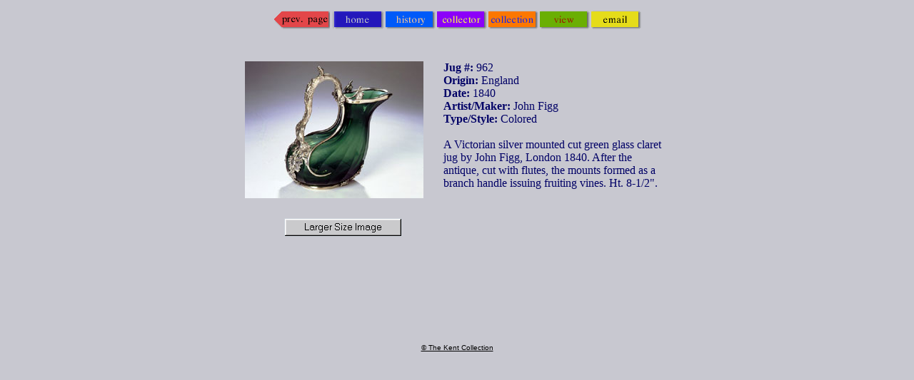

--- FILE ---
content_type: text/html
request_url: http://claretjugs.com/screen/962s.html
body_size: 2183
content:
<html><title>Antique Claret Jugs | The Kent Collection</title>
<META NAME="description" CONTENT="Victorian silver gilt Claret Jug, London, 1875.">
<META NAME="keywords" CONTENT="Kent Collection, Antique Claret, England, 1875, Claret, Height 13">



<body background="../img/bg3.gif" text="#000066" link="#000000" vlink="#220088" alink="#551188">
<center><a href="javascript:history.go(-1)" onMouseOver="self.status=document.referrer;return true">
 <img src="../img/l_back.gif" width=80 height=35 border=0 alt="back"></a>

<a href="../index.html"><img src="../img/l_home.gif" width=72 height=35 border=0 alt="main"></a><a href="../history.html"><img src="../img/l_history.gif" width=72 height=35 border=0 alt="history"></a><a href="../collector.html"><img src="../img/l_collector.gif" width=72 height=35 border=0 alt="about the collector"></a><a href="../collection.html"><img src="../img/l_collection.gif" width=72 height=35 border=0 alt="about the collection"></a><a href="../search/search.html"><img src="../img/l_view.gif" width=72 height=35 border=0 alt="view the collection"></a><a href="mailto:rakent@xnet.com"><img src="../img/l_email.gif" width=72 height=35 border=0 alt="email"></a><br><br>

<br>

<table width=600 border=0>
<tr>
<td align=left width=275 valign=top><a href="../print/962p.html">
<img src="img/962.jpg" border=0 alt="962"></a><br><br>
</td>
<td width=325 valign=middle>
<b>Jug #:</b> 962</br>
<b>Origin:</b> England<br>
<b>Date:</b> 1840<br>
<b>Artist/Maker:</b> John Figg<br>
<b>Type/Style:</b> Colored<br><br>
A Victorian silver mounted cut green glass claret jug by John Figg, London 1840. After the antique, cut with flutes, the mounts formed as a branch handle issuing fruiting vines. Ht. 8-1/2". <br><br><br></td>
</tr>
<tr><td align=center width=275>
<a href="../print/962p.html"><img src="../img/button.gif" border=0 width=165 height=26 alt="Larger Size Image"></a><br><br>
<center>

</td></tr>
</table>

<br><br><br>
<center>
<br><br>
</td>
</tr>
<br><br><table width=600><tr><td><center><font face="arial, helvetica" size=-2>

<a href="../copyright.html">&#169; The Kent Collection</a></center></font>
</td></tr></table>


</center>
</body></html>
